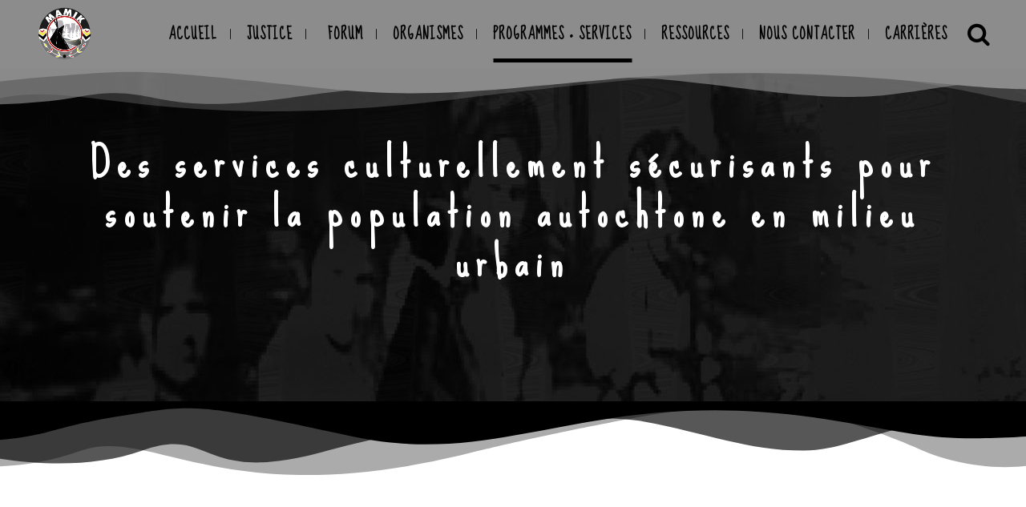

--- FILE ---
content_type: text/css
request_url: https://centremamik.com/wp-content/uploads/elementor/css/post-14495.css?ver=1739552198
body_size: 1821
content:
.elementor-14495 .elementor-element.elementor-element-e5695de:not(.elementor-motion-effects-element-type-background), .elementor-14495 .elementor-element.elementor-element-e5695de > .elementor-motion-effects-container > .elementor-motion-effects-layer{background-color:#CECECE00;background-image:url("https://centremamik.com/wp-content/uploads/2021/11/fond-bleu-2-2-scaled.jpg");}.elementor-14495 .elementor-element.elementor-element-e5695de{transition:background 0.3s, border 0.3s, border-radius 0.3s, box-shadow 0.3s;padding:77px 0px 71px 0px;}.elementor-14495 .elementor-element.elementor-element-e5695de > .elementor-background-overlay{transition:background 0.3s, border-radius 0.3s, opacity 0.3s;}.elementor-14495 .elementor-element.elementor-element-e5695de > .elementor-shape-top .elementor-shape-fill{fill:#8A8A8A;}.elementor-14495 .elementor-element.elementor-element-e5695de > .elementor-shape-top svg{width:calc(142% + 1.3px);height:55px;}.elementor-14495 .elementor-element.elementor-element-6d62a09.elementor-column > .elementor-widget-wrap{justify-content:center;}.elementor-14495 .elementor-element.elementor-element-6d62a09 > .elementor-widget-wrap > .elementor-widget:not(.elementor-widget__width-auto):not(.elementor-widget__width-initial):not(:last-child):not(.elementor-absolute){margin-bottom:0px;}.elementor-14495 .elementor-element.elementor-element-6d62a09 > .elementor-element-populated{transition:background 0.3s, border 0.3s, border-radius 0.3s, box-shadow 0.3s;}.elementor-14495 .elementor-element.elementor-element-6d62a09 > .elementor-element-populated > .elementor-background-overlay{transition:background 0.3s, border-radius 0.3s, opacity 0.3s;}.elementor-14495 .elementor-element.elementor-element-950635d{color:#FFFFFF;font-family:"Roboto", Sans-serif;font-size:1px;font-weight:400;line-height:36px;}.elementor-14495 .elementor-element.elementor-element-e0a0423{text-align:center;color:#FFFFFF;font-family:"Rock 3D", Sans-serif;font-weight:400;}.elementor-14495 .elementor-element.elementor-element-5cdb2a7:not(.elementor-motion-effects-element-type-background), .elementor-14495 .elementor-element.elementor-element-5cdb2a7 > .elementor-motion-effects-container > .elementor-motion-effects-layer{background-color:#FFFFFF;}.elementor-14495 .elementor-element.elementor-element-5cdb2a7{transition:background 0.3s, border 0.3s, border-radius 0.3s, box-shadow 0.3s;padding:77px 0px 46px 0px;}.elementor-14495 .elementor-element.elementor-element-5cdb2a7 > .elementor-background-overlay{transition:background 0.3s, border-radius 0.3s, opacity 0.3s;}.elementor-14495 .elementor-element.elementor-element-5cdb2a7 > .elementor-shape-top .elementor-shape-fill{fill:#000000;}.elementor-14495 .elementor-element.elementor-element-5cdb2a7 > .elementor-shape-top svg{width:calc(121% + 1.3px);height:93px;}.elementor-14495 .elementor-element.elementor-element-5cdb2a7 > .elementor-shape-bottom .elementor-shape-fill{fill:#92C12F;}.elementor-14495 .elementor-element.elementor-element-5cdb2a7 > .elementor-shape-bottom svg{width:calc(102% + 1.3px);height:67px;}.elementor-14495 .elementor-element.elementor-element-5ac5fe6:not(.elementor-motion-effects-element-type-background) > .elementor-widget-wrap, .elementor-14495 .elementor-element.elementor-element-5ac5fe6 > .elementor-widget-wrap > .elementor-motion-effects-container > .elementor-motion-effects-layer{background-color:#FFFFFF;}.elementor-14495 .elementor-element.elementor-element-5ac5fe6 > .elementor-element-populated, .elementor-14495 .elementor-element.elementor-element-5ac5fe6 > .elementor-element-populated > .elementor-background-overlay, .elementor-14495 .elementor-element.elementor-element-5ac5fe6 > .elementor-background-slideshow{border-radius:20px 20px 20px 20px;}.elementor-14495 .elementor-element.elementor-element-5ac5fe6 > .elementor-element-populated{transition:background 0.3s, border 0.3s, border-radius 0.3s, box-shadow 0.3s;margin:30px 30px 30px 30px;--e-column-margin-right:30px;--e-column-margin-left:30px;padding:30px 30px 30px 30px;}.elementor-14495 .elementor-element.elementor-element-5ac5fe6 > .elementor-element-populated > .elementor-background-overlay{transition:background 0.3s, border-radius 0.3s, opacity 0.3s;}.elementor-14495 .elementor-element.elementor-element-198272c > .elementor-widget-container{margin:10px 10px 10px 10px;padding:30px 30px 0px 30px;}.elementor-14495 .elementor-element.elementor-element-cee31d2{columns:3;text-align:left;}.elementor-14495 .elementor-element.elementor-element-cee31d2 > .elementor-widget-container{padding:0px 100px 0px 100px;}.elementor-14495 .elementor-element.elementor-element-6f4b006:not(.elementor-motion-effects-element-type-background), .elementor-14495 .elementor-element.elementor-element-6f4b006 > .elementor-motion-effects-container > .elementor-motion-effects-layer{background-color:#FFFFFF;}.elementor-14495 .elementor-element.elementor-element-6f4b006{transition:background 0.3s, border 0.3s, border-radius 0.3s, box-shadow 0.3s;}.elementor-14495 .elementor-element.elementor-element-6f4b006 > .elementor-background-overlay{transition:background 0.3s, border-radius 0.3s, opacity 0.3s;}.elementor-14495 .elementor-element.elementor-element-6f4b006 > .elementor-shape-top .elementor-shape-fill{fill:#92C12F;}.elementor-14495 .elementor-element.elementor-element-6f4b006 > .elementor-shape-top{z-index:2;pointer-events:none;}.elementor-14495 .elementor-element.elementor-element-6f4b006 > .elementor-shape-bottom .elementor-shape-fill{fill:#F0EDED;}.elementor-14495 .elementor-element.elementor-element-6f4b006 > .elementor-shape-bottom svg{width:calc(121% + 1.3px);height:83px;}.elementor-14495 .elementor-element.elementor-element-6f4b006 > .elementor-shape-bottom{z-index:2;pointer-events:none;}.elementor-14495 .elementor-element.elementor-element-91bd8a1:not(.elementor-motion-effects-element-type-background) > .elementor-widget-wrap, .elementor-14495 .elementor-element.elementor-element-91bd8a1 > .elementor-widget-wrap > .elementor-motion-effects-container > .elementor-motion-effects-layer{background-color:#FFFFFF;}.elementor-14495 .elementor-element.elementor-element-91bd8a1 > .elementor-element-populated, .elementor-14495 .elementor-element.elementor-element-91bd8a1 > .elementor-element-populated > .elementor-background-overlay, .elementor-14495 .elementor-element.elementor-element-91bd8a1 > .elementor-background-slideshow{border-radius:20px 20px 20px 20px;}.elementor-14495 .elementor-element.elementor-element-91bd8a1 > .elementor-element-populated{transition:background 0.3s, border 0.3s, border-radius 0.3s, box-shadow 0.3s;margin:30px 30px 30px 30px;--e-column-margin-right:30px;--e-column-margin-left:30px;padding:30px 30px 30px 30px;}.elementor-14495 .elementor-element.elementor-element-91bd8a1 > .elementor-element-populated > .elementor-background-overlay{transition:background 0.3s, border-radius 0.3s, opacity 0.3s;}.elementor-14495 .elementor-element.elementor-element-ff5b8c0 > .elementor-widget-container{margin:10px 10px 10px 10px;padding:30px 30px 0px 30px;}.elementor-14495 .elementor-element.elementor-element-9147e97{columns:3;text-align:left;}.elementor-14495 .elementor-element.elementor-element-9147e97 > .elementor-widget-container{padding:0px 30px 0px 50px;}.elementor-14495 .elementor-element.elementor-element-a0679fb:not(.elementor-motion-effects-element-type-background), .elementor-14495 .elementor-element.elementor-element-a0679fb > .elementor-motion-effects-container > .elementor-motion-effects-layer{background-color:#FFFFFF;}.elementor-14495 .elementor-element.elementor-element-a0679fb{transition:background 0.3s, border 0.3s, border-radius 0.3s, box-shadow 0.3s;}.elementor-14495 .elementor-element.elementor-element-a0679fb > .elementor-background-overlay{transition:background 0.3s, border-radius 0.3s, opacity 0.3s;}.elementor-14495 .elementor-element.elementor-element-a0679fb > .elementor-shape-top .elementor-shape-fill{fill:#F1F1F1;}.elementor-14495 .elementor-element.elementor-element-a0679fb > .elementor-shape-top{z-index:2;pointer-events:none;}.elementor-14495 .elementor-element.elementor-element-a0679fb > .elementor-shape-bottom .elementor-shape-fill{fill:#DBCE0C;}.elementor-14495 .elementor-element.elementor-element-a0679fb > .elementor-shape-bottom svg{height:59px;}.elementor-14495 .elementor-element.elementor-element-a0679fb > .elementor-shape-bottom{z-index:2;pointer-events:none;}.elementor-14495 .elementor-element.elementor-element-bbb2fc1:not(.elementor-motion-effects-element-type-background) > .elementor-widget-wrap, .elementor-14495 .elementor-element.elementor-element-bbb2fc1 > .elementor-widget-wrap > .elementor-motion-effects-container > .elementor-motion-effects-layer{background-color:#FFFFFF;}.elementor-14495 .elementor-element.elementor-element-bbb2fc1 > .elementor-element-populated, .elementor-14495 .elementor-element.elementor-element-bbb2fc1 > .elementor-element-populated > .elementor-background-overlay, .elementor-14495 .elementor-element.elementor-element-bbb2fc1 > .elementor-background-slideshow{border-radius:20px 20px 20px 20px;}.elementor-14495 .elementor-element.elementor-element-bbb2fc1 > .elementor-element-populated{transition:background 0.3s, border 0.3s, border-radius 0.3s, box-shadow 0.3s;margin:30px 30px 30px 30px;--e-column-margin-right:30px;--e-column-margin-left:30px;padding:30px 30px 30px 30px;}.elementor-14495 .elementor-element.elementor-element-bbb2fc1 > .elementor-element-populated > .elementor-background-overlay{transition:background 0.3s, border-radius 0.3s, opacity 0.3s;}.elementor-14495 .elementor-element.elementor-element-98c9a8f > .elementor-widget-container{margin:10px 10px 10px 10px;padding:30px 30px 0px 30px;}.elementor-14495 .elementor-element.elementor-element-5f94527{columns:3;text-align:left;}.elementor-14495 .elementor-element.elementor-element-5f94527 > .elementor-widget-container{padding:0px 30px 0px 50px;}.elementor-14495 .elementor-element.elementor-element-5c74a1d:not(.elementor-motion-effects-element-type-background), .elementor-14495 .elementor-element.elementor-element-5c74a1d > .elementor-motion-effects-container > .elementor-motion-effects-layer{background-color:#FFFFFF;}.elementor-14495 .elementor-element.elementor-element-5c74a1d{transition:background 0.3s, border 0.3s, border-radius 0.3s, box-shadow 0.3s;margin-top:0px;margin-bottom:0px;padding:20px 0px 0px 0px;}.elementor-14495 .elementor-element.elementor-element-5c74a1d > .elementor-background-overlay{transition:background 0.3s, border-radius 0.3s, opacity 0.3s;}.elementor-14495 .elementor-element.elementor-element-5c74a1d > .elementor-shape-top .elementor-shape-fill{fill:#D6CC4E;}.elementor-14495 .elementor-element.elementor-element-5c74a1d > .elementor-shape-top svg{width:calc(179% + 1.3px);height:131px;}.elementor-14495 .elementor-element.elementor-element-5c74a1d > .elementor-shape-top{z-index:2;pointer-events:none;}.elementor-14495 .elementor-element.elementor-element-5c74a1d > .elementor-shape-bottom .elementor-shape-fill{fill:#ECECEC;}.elementor-14495 .elementor-element.elementor-element-5c74a1d > .elementor-shape-bottom svg{width:calc(120% + 1.3px);height:88px;}.elementor-14495 .elementor-element.elementor-element-5c74a1d > .elementor-shape-bottom{z-index:2;pointer-events:none;}.elementor-14495 .elementor-element.elementor-element-b06d46f:not(.elementor-motion-effects-element-type-background) > .elementor-widget-wrap, .elementor-14495 .elementor-element.elementor-element-b06d46f > .elementor-widget-wrap > .elementor-motion-effects-container > .elementor-motion-effects-layer{background-color:#FFFFFF;}.elementor-14495 .elementor-element.elementor-element-b06d46f > .elementor-element-populated, .elementor-14495 .elementor-element.elementor-element-b06d46f > .elementor-element-populated > .elementor-background-overlay, .elementor-14495 .elementor-element.elementor-element-b06d46f > .elementor-background-slideshow{border-radius:20px 20px 20px 20px;}.elementor-14495 .elementor-element.elementor-element-b06d46f > .elementor-element-populated{transition:background 0.3s, border 0.3s, border-radius 0.3s, box-shadow 0.3s;margin:30px 30px 30px 30px;--e-column-margin-right:30px;--e-column-margin-left:30px;padding:30px 30px 30px 30px;}.elementor-14495 .elementor-element.elementor-element-b06d46f > .elementor-element-populated > .elementor-background-overlay{transition:background 0.3s, border-radius 0.3s, opacity 0.3s;}.elementor-14495 .elementor-element.elementor-element-ca6ea5f > .elementor-widget-container{margin:10px 10px 10px 10px;padding:30px 30px 0px 30px;}.elementor-14495 .elementor-element.elementor-element-ab8c670{columns:3;text-align:left;}.elementor-14495 .elementor-element.elementor-element-ab8c670 > .elementor-widget-container{padding:0px 20px 0px 30px;}.elementor-14495 .elementor-element.elementor-element-f9faf42:not(.elementor-motion-effects-element-type-background), .elementor-14495 .elementor-element.elementor-element-f9faf42 > .elementor-motion-effects-container > .elementor-motion-effects-layer{background-color:#FFFFFF;}.elementor-14495 .elementor-element.elementor-element-f9faf42{transition:background 0.3s, border 0.3s, border-radius 0.3s, box-shadow 0.3s;margin-top:0px;margin-bottom:0px;padding:0px 0px 0px 0px;}.elementor-14495 .elementor-element.elementor-element-f9faf42 > .elementor-background-overlay{transition:background 0.3s, border-radius 0.3s, opacity 0.3s;}.elementor-14495 .elementor-element.elementor-element-ad0c5fb > .elementor-element-populated{margin:0px 0px 0px 0px;--e-column-margin-right:0px;--e-column-margin-left:0px;padding:0px 0px 0px 0px;}.elementor-14495 .elementor-element.elementor-element-aae35a7 > .elementor-shape-top .elementor-shape-fill{fill:#E7E6E6;}.elementor-14495 .elementor-element.elementor-element-aae35a7 > .elementor-shape-top{z-index:2;pointer-events:none;}.elementor-14495 .elementor-element.elementor-element-aae35a7{margin-top:0px;margin-bottom:0px;padding:0px 0px 0px 0px;}.elementor-14495 .elementor-element.elementor-element-a5c66c6:not(.elementor-motion-effects-element-type-background) > .elementor-widget-wrap, .elementor-14495 .elementor-element.elementor-element-a5c66c6 > .elementor-widget-wrap > .elementor-motion-effects-container > .elementor-motion-effects-layer{background-color:#FFFFFF;}.elementor-14495 .elementor-element.elementor-element-a5c66c6 > .elementor-element-populated, .elementor-14495 .elementor-element.elementor-element-a5c66c6 > .elementor-element-populated > .elementor-background-overlay, .elementor-14495 .elementor-element.elementor-element-a5c66c6 > .elementor-background-slideshow{border-radius:20px 20px 20px 20px;}.elementor-14495 .elementor-element.elementor-element-a5c66c6 > .elementor-element-populated{transition:background 0.3s, border 0.3s, border-radius 0.3s, box-shadow 0.3s;margin:30px 30px 30px 30px;--e-column-margin-right:30px;--e-column-margin-left:30px;padding:30px 30px 30px 30px;}.elementor-14495 .elementor-element.elementor-element-a5c66c6 > .elementor-element-populated > .elementor-background-overlay{transition:background 0.3s, border-radius 0.3s, opacity 0.3s;}.elementor-14495 .elementor-element.elementor-element-daf5c09:not(.elementor-motion-effects-element-type-background), .elementor-14495 .elementor-element.elementor-element-daf5c09 > .elementor-motion-effects-container > .elementor-motion-effects-layer{background-color:#FFFFFF;}.elementor-14495 .elementor-element.elementor-element-daf5c09, .elementor-14495 .elementor-element.elementor-element-daf5c09 > .elementor-background-overlay{border-radius:50px 50px 50px 50px;}.elementor-14495 .elementor-element.elementor-element-daf5c09{transition:background 0.3s, border 0.3s, border-radius 0.3s, box-shadow 0.3s;margin-top:20px;margin-bottom:20px;padding:0px 30px 30px 100px;}.elementor-14495 .elementor-element.elementor-element-daf5c09 > .elementor-background-overlay{transition:background 0.3s, border-radius 0.3s, opacity 0.3s;}.elementor-14495 .elementor-element.elementor-element-634afd4{columns:2;font-family:"Roboto", Sans-serif;font-weight:400;width:var( --container-widget-width, 74.882% );max-width:74.882%;--container-widget-width:74.882%;--container-widget-flex-grow:0;}.elementor-bc-flex-widget .elementor-14495 .elementor-element.elementor-element-bad1367.elementor-column .elementor-widget-wrap{align-items:flex-start;}.elementor-14495 .elementor-element.elementor-element-bad1367.elementor-column.elementor-element[data-element_type="column"] > .elementor-widget-wrap.elementor-element-populated{align-content:flex-start;align-items:flex-start;}.elementor-14495 .elementor-element.elementor-element-bad1367:not(.elementor-motion-effects-element-type-background) > .elementor-widget-wrap, .elementor-14495 .elementor-element.elementor-element-bad1367 > .elementor-widget-wrap > .elementor-motion-effects-container > .elementor-motion-effects-layer{background-color:#E9E5E5;}.elementor-14495 .elementor-element.elementor-element-bad1367 > .elementor-element-populated, .elementor-14495 .elementor-element.elementor-element-bad1367 > .elementor-element-populated > .elementor-background-overlay, .elementor-14495 .elementor-element.elementor-element-bad1367 > .elementor-background-slideshow{border-radius:30px 30px 30px 30px;}.elementor-14495 .elementor-element.elementor-element-bad1367 > .elementor-element-populated{transition:background 0.3s, border 0.3s, border-radius 0.3s, box-shadow 0.3s;margin:0px 0px 0px 0px;--e-column-margin-right:0px;--e-column-margin-left:0px;}.elementor-14495 .elementor-element.elementor-element-bad1367 > .elementor-element-populated > .elementor-background-overlay{transition:background 0.3s, border-radius 0.3s, opacity 0.3s;}.elementor-14495 .elementor-element.elementor-element-df79ea4{column-gap:0px;width:var( --container-widget-width, 108.611% );max-width:108.611%;--container-widget-width:108.611%;--container-widget-flex-grow:0;}.elementor-14495 .elementor-element.elementor-element-3d188764 .elementor-main-swiper{height:174px;}.elementor-14495 .elementor-element.elementor-element-3d188764 .elementor-main-swiper .elementor-carousel-image{background-size:contain;}.elementor-14495 .elementor-element.elementor-element-3d188764.elementor-skin-slideshow .elementor-main-swiper{margin-bottom:4px;}.elementor-14495 .elementor-element.elementor-element-3d188764 .elementor-main-swiper .swiper-slide{background-color:#F9F9F9;border-width:0px 0px 0px 0px;border-radius:0px;padding:0px 0px 0px 0px;}.elementor-14495 .elementor-element.elementor-element-3d188764 .elementor-swiper-button{font-size:10px;}.elementor-14495 .elementor-element.elementor-element-3d188764 .swiper-pagination-bullet{height:0px;width:0px;}.elementor-14495 .elementor-element.elementor-element-3d188764 .swiper-container-horizontal .swiper-pagination-progressbar{height:0px;}.elementor-14495 .elementor-element.elementor-element-3d188764 .swiper-pagination-fraction{font-size:0px;}.elementor-14495 .elementor-element.elementor-element-3d188764 .elementor-custom-embed-play i{color:#989090;font-size:20px;text-shadow:22px 27px 31px rgba(0,0,0,0.3);}.elementor-14495 .elementor-element.elementor-element-3d188764 .elementor-custom-embed-play svg{fill:#989090;}#elementor-lightbox-slideshow-3d188764{background-color:#969393;}#elementor-lightbox-slideshow-3d188764 .elementor-video-container{width:63%;}@media(min-width:768px){.elementor-14495 .elementor-element.elementor-element-132ee65{width:59.121%;}.elementor-14495 .elementor-element.elementor-element-bad1367{width:40.846%;}}@media(max-width:1024px){.elementor-14495 .elementor-element.elementor-element-5ac5fe6 > .elementor-element-populated{margin:0px 0px 0px 0px;--e-column-margin-right:0px;--e-column-margin-left:0px;}.elementor-14495 .elementor-element.elementor-element-91bd8a1 > .elementor-element-populated{margin:0px 0px 0px 0px;--e-column-margin-right:0px;--e-column-margin-left:0px;}.elementor-14495 .elementor-element.elementor-element-bbb2fc1 > .elementor-element-populated{margin:0px 0px 0px 0px;--e-column-margin-right:0px;--e-column-margin-left:0px;}.elementor-14495 .elementor-element.elementor-element-b06d46f > .elementor-element-populated{margin:0px 0px 0px 0px;--e-column-margin-right:0px;--e-column-margin-left:0px;}.elementor-14495 .elementor-element.elementor-element-a5c66c6 > .elementor-element-populated{margin:0px 0px 0px 0px;--e-column-margin-right:0px;--e-column-margin-left:0px;}.elementor-14495 .elementor-element.elementor-element-3d188764.elementor-skin-slideshow .elementor-main-swiper{margin-bottom:10px;}}@media(max-width:767px){.elementor-14495 .elementor-element.elementor-element-6d62a09 > .elementor-element-populated{padding:0px 0px 0px 0px;}.elementor-14495 .elementor-element.elementor-element-e0a0423{column-gap:0px;}.elementor-14495 .elementor-element.elementor-element-5cdb2a7{margin-top:0px;margin-bottom:0px;padding:0px 0px 0px 0px;}.elementor-14495 .elementor-element.elementor-element-198272c{text-align:left;}.elementor-14495 .elementor-element.elementor-element-198272c > .elementor-widget-container{margin:0px 0px 0px 0px;padding:0px 0px 0px 0px;}.elementor-14495 .elementor-element.elementor-element-ff5b8c0{text-align:left;}.elementor-14495 .elementor-element.elementor-element-ff5b8c0 > .elementor-widget-container{margin:0px 0px 0px 0px;padding:0px 0px 0px 0px;}.elementor-14495 .elementor-element.elementor-element-98c9a8f{text-align:left;}.elementor-14495 .elementor-element.elementor-element-98c9a8f > .elementor-widget-container{margin:0px 0px 0px 0px;padding:0px 0px 0px 0px;}.elementor-14495 .elementor-element.elementor-element-ca6ea5f{text-align:left;}.elementor-14495 .elementor-element.elementor-element-ca6ea5f > .elementor-widget-container{margin:0px 0px 0px 0px;padding:0px 0px 0px 0px;}.elementor-14495 .elementor-element.elementor-element-3d188764.elementor-skin-slideshow .elementor-main-swiper{margin-bottom:10px;}}